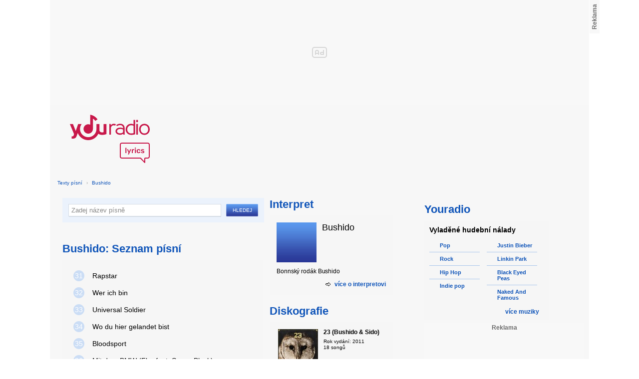

--- FILE ---
content_type: text/html; charset=utf-8
request_url: https://textypisni.youradio.cz/bushido/strana-2
body_size: 9205
content:
<!DOCTYPE html>
<head>
	<meta http-equiv="Content-Type" content="text/html; charset=utf-8" />
	<meta name="copyright" content="&copy; Actiove Radio a.s." />
	<meta name="viewport" content="initial-scale=1.0, maximum-scale=1.0, width=device-width" />
	<meta name="robots" content="index,follow" />
     <meta name="description" content="Seznam písní od Bushido">
<meta name="keywords" content="Bushido">
<title>Seznam písní od Bushido – texty Youradio</title>
	<link rel="shortcut icon" href="/favicon.ico" type="image/x-icon" />
    <script type="text/javascript">
		document.documentElement.className = document.documentElement.className.replace( /(?:^|\s)nojs(?!\S)/ , '' );
		document.documentElement.className += " js";
    </script>
	
    <link href="https://i.actve.net/textypisni-koule-cz/build.min.css?v20161114153100" rel="stylesheet" type="text/css"/>
    <style type="text/css">
        /* Temporary fix styles */
        .yr-logo {
            background-image: url('/css/logo.svg');
            background-repeat: no-repeat;
            background-size: 160px 97px;
            width: 160px !important;
            height: 97px !important;
            display: block;
            margin: 10px 0px 10px 30px;
        }
        #p-page-content {
            width: 1080px;
        }
        #content-header {
            background: #f7f7f7;
            padding: 10px;
        }
        #block-right {
            margin-top: 30px;
            width: 320px;
            padding: 10px;
        }
        #p-page {
            width: unset;
            background: #f7f7f7;
        }
        #p-page-wrapper {
            width: unset;
        }
        #p-root {
            width: 1080px;
        }
        #p-background {
            background: unset;
        }
        #cnc_branding_creative_wrapper iframe {
            top: 0px !important;
        }
        #cnc_branding_creative_wrapper.label-top-80 .cnc-ads--leaderboard:before{top:0px !important;}
	</style>
    <!--[if IE]>
	<style type="text/css">
  		@import "https://i.actve.net/textypisni-koule-cz/main-ie.css?v14";
  	</style>
    <![endif]-->
		<script>
			// <![CDATA[
				var isLogged = false;
				var loggedUserName = "";
			// -->
		</script>
    <script src="https://i.actve.net/textypisni-koule-cz/build.min.js?v20161122115439" type="text/javascript"></script>
    <!-- Begin ContainR -->
    <script type='application/javascript'>!function(n,t,a,i){n.mpfContainr||(n.mpfContainr=function(){a.push(arguments)},mpfContainr.q=a,(i=t.createElement('script')).type='application/javascript',i.async=!0,i.src='//cdn.mookie1.com/containr.js',t.head.appendChild(i))}(window,document,[]);
        mpfContainr('V2_2431',{'host': 'cz-gmtdmp.mookie1.com', 'tagType': 'learn','src.rand': '[timestamp]'});
    </script>
    <noscript>
    <iframe src='//cz-gmtdmp.mookie1.com/t/v2?tagid=V2_2431&isNoScript&src.rand=[timestamp]' height='0' width='0' style='display:none;visibility:hidden'></iframe>
    </noscript>
    <!-- End ContainR -->
    <script type="text/javascript">
        var pp_gemius_identifier = "cofgwk__4vNF38KzaTbvr_Vy3y3R.Lrl7AE4aqZZtOz.L7";
        function gemius_pending(i) { window[i] = window[i] || function() {var x = window[i+'_pdata'] = window[i+'_pdata'] || []; x[x.length]=arguments;};};
        gemius_pending('gemius_hit'); gemius_pending('gemius_event'); gemius_pending('pp_gemius_hit'); gemius_pending('pp_gemius_event');
        (function(d,t) {try {var gt=d.createElement(t),s=d.getElementsByTagName(t)[0],l='http'+((location.protocol=='https:')?'s':''); gt.setAttribute('async','async');
        gt.setAttribute('defer','defer'); gt.src=l+'://spir.hit.gemius.pl/xgemius.js'; s.parentNode.insertBefore(gt,s);} catch (e) {}})(document,'script');
    </script>
    <!-- Permutive -->
    <script>  
    !function(n,e,o,r,i){if(!e){e=e||{},window.permutive=e,e.q=[],e.config=i||{},e.config.projectId=o,e.config.apiKey=r,e.config.environment=e.config.environment||"production";for(var t=["addon","identify","track","trigger","query","segment","segments","ready","on","once","user","consent"],c=0;c<t.length;c++){var f=t[c];e[f]=function(n){return function(){var o=Array.prototype.slice.call(arguments,0);e.q.push({functionName:n,arguments:o})}}(f)}}}(document,window.permutive,"57794a51-26c8-4a7b-80cd-d5fe19b740d1","068b05af-0f61-4080-9290-2071a443ad8c",{});     window.googletag=window.googletag||{},window.googletag.cmd=window.googletag.cmd||[],window.googletag.cmd.push(function(){if(0===window.googletag.pubads().getTargeting("permutive").length){var g=window.localStorage.getItem("_pdfps");window.googletag.pubads().setTargeting("permutive",g?JSON.parse(g):[])}});  
    permutive.addon('web', { 
        page: {
            type: "article",
            site: "Activeradio/Youradio.cz"
        }
    });
    </script>
    <script async src="https://cdn.permutive.com/57794a51-26c8-4a7b-80cd-d5fe19b740d1-web.js"></script>
    <!-- Google tag (gtag.js) -->
    <script async src="https://www.googletagmanager.com/gtag/js?id=G-L8R3MNJVHX"></script>
    <script>
    window.dataLayer = window.dataLayer || [];
    function gtag(){dataLayer.push(arguments);}
    gtag('js', new Date());

    gtag('config', 'G-L8R3MNJVHX');
    </script>
    <!--    CNC Ads DEFINITION     -->
    <link href="//w.cncenter.cz/styles/cnc-slot-sizes.min.css" rel="stylesheet" id="cnc_global_css">
    <script type="application/javascript">
        window.__cncPageDefinition = window.__cncPageDefinition || {};
        window.__cncPageDefinition.site = 'youradio';
        window.__cncPageDefinition.template = 'article';
        window.__cncPageDefinition.webType = 'web';
        window.__cncPageDefinition.forceArea = 'ostatni';
        window.__cncPageDefinition.responsiveBreakpoint = null;
        window.__cncPageDefinition.keywords = [];
    </script>
    <script type="application/javascript" src="//w.cncenter.cz/cnc-wrapper.min.js" id="cnc_wrapper" async="async"></script>
<script src="/js/script.js" type="text/javascript"></script><link href="/css/lyrics.css?v=1.1.0" rel="stylesheet" type="text/css" /></head>
<body id="p-lyrics">
    <div class="ad-position-desktop">
        <div id="cnc_branding_creative_wrapper">
            <div class="cnc-ads cnc-ads--leaderboard">
                <div class="cnc-ads__within" id="cnc_leaderboard_1"></div>
            </div>
        </div>
    </div>
	<div id="p-background">
		<div id="p-root">
            
			<div id="p-page-wrapper" class="container-cnc branding-wrapper">
				<div id="p-page" >
					
<!-- main menu s alerty -->
					
          <div id="p-page-content" >
                <div id="content-header"><a href="/" class="yr-logo"></a></div>
                <div id="content-block-wrapper">
    

<p class="title">
	<a href="/">Texty písní</a>
		<span class="break">›</span>
		<a href="/bushido">Bushido</a>
</p>
<div id="content-block">
		<div class="lyrics-left">
<form action="/hledej/" method="get" id="search-form">
	<div class="search-wrapper">
		<input type="text" name="search" id="search-input" autocomplete="off" />
		<div id="suggestionBox"></div>
	</div>
	<input type="submit" value="Hledej" class="submit" />
        
	<div class="clear"></div>
</form>
      
      <h2>Bushido: Seznam písní</h2>
      
      <div class="list-wrapper">
        <ul class="ol-list">
				<li><a href="/bushido/berlins-most-wanted-busido-fler-kay-one/rapstar"><span class="ol-list-position">31</span> <span class="ol-list-name">Rapstar</span></a></li>
				<li><a href="/bushido/7/wer-ich-bin"><span class="ol-list-position">32</span> <span class="ol-list-name">Wer ich bin</span></a></li>
				<li><a href="/bushido/von-der-skyline-zum-bordstein-zuruck/universal-soldier"><span class="ol-list-position">33</span> <span class="ol-list-name">Universal Soldier</span></a></li>
				<li><a href="/bushido/7/wo-du-hier-gelandet-bist"><span class="ol-list-position">34</span> <span class="ol-list-name">Wo du hier gelandet bist</span></a></li>
				<li><a href="/bushido/von-der-skyline-zum-bordstein-zuruck/bloodsport"><span class="ol-list-position">35</span> <span class="ol-list-name">Bloodsport</span></a></li>
				<li><a href="/bushido/zeiten-andern-dich/mit-dem-bmw-fler-feat-sonny-black"><span class="ol-list-position">36</span> <span class="ol-list-name">Mit dem BMW (Fler feat. Sonny Black)</span></a></li>
				<li><a href="/bushido/7/so-sein-wie-sie"><span class="ol-list-position">37</span> <span class="ol-list-name">So sein wie sie</span></a></li>
				<li><a href="/bushido/berlins-most-wanted-busido-fler-kay-one/9-millimeter-koks-und-geld-bushido-solo"><span class="ol-list-position">38</span> <span class="ol-list-name">9 Millimeter, Koks und Geld (Bushido Solo)</span></a></li>
				<li><a href="/bushido/berlins-most-wanted-busido-fler-kay-one/teufel-auf-erden"><span class="ol-list-position">39</span> <span class="ol-list-name">Teufel auf Erden</span></a></li>
				<li><a href="/bushido/amyf/todesstern"><span class="ol-list-position">40</span> <span class="ol-list-name">Todesstern</span></a></li>
				<li><a href="/bushido/jenseits-von-gut-und-bose/warst-du-immer-noch-hier"><span class="ol-list-position">41</span> <span class="ol-list-name">Wärst du immer noch hier</span></a></li>
				<li><a href="/bushido/von-der-skyline-zum-bordstein-zuruck/blaues-licht"><span class="ol-list-position">42</span> <span class="ol-list-name">Blaues Licht</span></a></li>
				<li><a href="/bushido/berlins-most-wanted-busido-fler-kay-one/die-ganze-galaxie"><span class="ol-list-position">43</span> <span class="ol-list-name">Die Ganze Galaxie</span></a></li>
				<li><a href="/bushido/heavy-metal-payback/autoritat-feat-summer-cem"><span class="ol-list-position">44</span> <span class="ol-list-name">Autorität (feat. Summer Cem)</span></a></li>
				<li><a href="/bushido/carlo-cokxxx-nutten-2-sonny-black-frank-white/zukunft-pt-ii"><span class="ol-list-position">45</span> <span class="ol-list-name">Zukunft Pt. II</span></a></li>
				<li><a href="/bushido/berlins-most-wanted-busido-fler-kay-one/das-ist-hip-hop"><span class="ol-list-position">46</span> <span class="ol-list-name">Das ist Hip Hop</span></a></li>
				<li><a href="/bushido/zeiten-andern-dich/offne-uns-die-tur-feat-kay-one"><span class="ol-list-position">47</span> <span class="ol-list-name">Öffne uns die Tür (feat. Kay One)</span></a></li>
				<li><a href="/bushido/7/asylantenstatus"><span class="ol-list-position">48</span> <span class="ol-list-name">Asylantenstatus</span></a></li>
				<li><a href="/bushido/von-der-skyline-zum-bordstein-zuruck/von-der-skyline-zum-bordstein-zuruck-album-v"><span class="ol-list-position">49</span> <span class="ol-list-name">Von der Skyline zum Bordstein zuruck (Album V..</span></a></li>
				<li><a href="/bushido/zeiten-andern-dich/zeiten-andern-dich"><span class="ol-list-position">50</span> <span class="ol-list-name">Zeiten ändern dich</span></a></li>
				<li><a href="/bushido/carlo-cokxxx-nutten-2-sonny-black-frank-white/eine-chance"><span class="ol-list-position">51</span> <span class="ol-list-name">Eine Chance</span></a></li>
				<li><a href="/bushido/nezarazeno/diese-zwei-eko-fresh-feat-bushido"><span class="ol-list-position">52</span> <span class="ol-list-name">Diese Zwei (Eko Fresh feat. Bushido)</span></a></li>
				<li><a href="/bushido/jenseits-von-gut-und-bose/schick-mir-einen-engel"><span class="ol-list-position">53</span> <span class="ol-list-name">Schick mir einen Engel</span></a></li>
				<li><a href="/bushido/zeiten-andern-dich/wegen-eines-blatt-papiers"><span class="ol-list-position">54</span> <span class="ol-list-name">Wegen eines Blatt Papiers</span></a></li>
				<li><a href="/bushido/zeiten-andern-dich/23-stunden-zelle"><span class="ol-list-position">55</span> <span class="ol-list-name">23 Stunden Zelle</span></a></li>
				<li><a href="/bushido/carlo-cokxxx-nutten-2-sonny-black-frank-white/highlife"><span class="ol-list-position">56</span> <span class="ol-list-name">Highlife</span></a></li>
				<li><a href="/bushido/7/gibt-es-dich"><span class="ol-list-position">57</span> <span class="ol-list-name">Gibt es dich?</span></a></li>
				<li><a href="/bushido/amyf/das-echte-leben-feat-sido"><span class="ol-list-position">58</span> <span class="ol-list-name">Das echte Leben (feat. Sido)</span></a></li>
				<li><a href="/bushido/von-der-skyline-zum-bordstein-zuruck/sex-in-the-city"><span class="ol-list-position">59</span> <span class="ol-list-name">Sex In The City</span></a></li>
				<li><a href="/bushido/amyf/nicht-so-wie-ihr"><span class="ol-list-position">60</span> <span class="ol-list-name">Nicht so wie ihr</span></a></li>
        </ul>
      </div>
    </div>
    
    <div class="lyrics-right">
<h3 class="translate-visible">Interpret</h3>
      <div class="list-wrapper translate-visible">
        <ul class="list-interpret">
          <li>
            <span class="list-image"><img src="/images/list-albums-2.jpg" alt="Interpret" /></span>
            <span class="list-text">
              <span class="list-title">Bushido</span>
              <ul class="list-links">	
              </ul>
            </span>
            <span class="list-description clear">Bonnský rodák Bushido</span>
          </li>
        </ul>
			<div class="list-more-wrapper"><a href="http://koule.cz/cs/interpreti/bushido-6240.shtml" class="list-more"><span class="list-more-ico"></span>více o interpretovi</a></div>
      </div>
      <h3 class="translate-visible">Diskografie</h3>
      <div class="list-wrapper translate-visible">
        <ul class="list-albums">
			  <li>
				<a href="/bushido/23-bushido-sido">
				  <span class="list-image"><img src="/images/cover/thumb-bushido-sido-754.jpg" alt="ALBUM" /></span>
				  <span class="list-text">
					<span class="list-title">23 (Bushido &amp; Sido)</span>
					<span class="list-description">Rok vydání: 2011<br />
					  18 songů</span>
				  </span>
				</a>
			  </li>
			  <li>
				<a href="/bushido/7">
				  <span class="list-image"><img src="/images/cover/thumb--2143.jpg" alt="ALBUM" /></span>
				  <span class="list-text">
					<span class="list-title">7</span>
					<span class="list-description">Rok vydání: 2007<br />
					  18 songů</span>
				  </span>
				</a>
			  </li>
			  <li>
				<a href="/bushido/amyf">
				  <span class="list-image"><img src="/images/cover/thumb-amyf-759.jpg" alt="ALBUM" /></span>
				  <span class="list-text">
					<span class="list-title">AMYF</span>
					<span class="list-description">Rok vydání: 2012<br />
					  31 songů</span>
				  </span>
				</a>
			  </li>
			  <li>
				<a href="/bushido/berlins-most-wanted-busido-fler-kay-one">
				  <span class="list-image"><img src="/images/cover/thumb-berlins-most-wanted-busido-fler-kay-one-766.jpg" alt="ALBUM" /></span>
				  <span class="list-text">
					<span class="list-title">Berlins Most Wanted (Busido, Fler &amp; Kay One)</span>
					<span class="list-description">Rok vydání: 2010<br />
					  17 songů</span>
				  </span>
				</a>
			  </li>
			  <li>
				<a href="/bushido/carlo-cokxxx-nutten-2-sonny-black-frank-white">
				  <span class="list-image"><img src="/images/cover/thumb-carlo-cokxxx-nutten-sonny-black-frank-white-2141.jpg" alt="ALBUM" /></span>
				  <span class="list-text">
					<span class="list-title">Carlo Cokxxx Nutten 2 (Sonny Black &amp; Frank White)</span>
					<span class="list-description">Rok vydání: 2009<br />
					  20 songů</span>
				  </span>
				</a>
			  </li>
        </ul>
        
        <div class="list-more-wrapper"><a href="/bushido/diskografie" class="list-more"><span class="list-more-ico"></span>více alb</a></div>
      </div>
    </div>
    <div class="clear"></div>
    <div id ="content-block">
<div id="pagination" class="bg-color-34 content-box margin-top-10 margin-bottom-10">
    	<p class="color-02">
            <span class="pagination-page">
                <b>Strana</b> 
						 <a class="color-02" href="/bushido" title="Stránka 1">1</a>
					
						<strong title="současná stránka">2</strong>
					
						 <a class="color-02" href="/bushido/strana-3" title="Stránka 3">3</a>
					
						 <a class="color-02" href="/bushido/strana-4" title="Stránka 4">4</a>
					
						 <a class="color-02" href="/bushido/strana-5" title="Stránka 5">5</a>
					
						 <a class="color-02" href="/bushido/strana-6" title="Stránka 6">6</a>
					…
						 <a class="color-02" href="/bushido/strana-8" title="Stránka 8">8</a>
					
            </span>
            <span> 
				<strong><a class="color-02" href="/bushido" title="Předchozí stránka">Předchozí</a></strong>
			 | 
	        	<strong><a class="color-02" href="/bushido/strana-3" title="Následující stránka">Následující</a></strong>
	        </span>                         
        </p>
</div>
   </div>     
 <strong class="list-filter-title">Interpreti podle abecedy</strong>
    <ul class="list-filter">
      <li><a href="/seznam-interpretu/a">A</a></li>
      <li><a href="/seznam-interpretu/b">B</a></li>
      <li><a href="/seznam-interpretu/c">C</a></li>
      <li><a href="/seznam-interpretu/d">D</a></li>
      <li><a href="/seznam-interpretu/e">E</a></li>
      <li><a href="/seznam-interpretu/f">F</a></li>
      <li><a href="/seznam-interpretu/g">G</a></li>
      <li><a href="/seznam-interpretu/h">H</a></li>
      <li><a href="/seznam-interpretu/i">I</a></li>
      <li><a href="/seznam-interpretu/j">J</a></li>
      <li><a href="/seznam-interpretu/k">K</a></li>
      <li><a href="/seznam-interpretu/l">L</a></li>
      <li><a href="/seznam-interpretu/m">M</a></li>
      <li><a href="/seznam-interpretu/n">N</a></li>
      <li><a href="/seznam-interpretu/o">O</a></li>
      <li><a href="/seznam-interpretu/p">P</a></li>
      <li><a href="/seznam-interpretu/q">Q</a></li>
      <li><a href="/seznam-interpretu/r">R</a></li>
      <li><a href="/seznam-interpretu/s">S</a></li>
      <li><a href="/seznam-interpretu/t">T</a></li>
      <li><a href="/seznam-interpretu/u">U</a></li>
      <li><a href="/seznam-interpretu/v">V</a></li>
      <li><a href="/seznam-interpretu/w">W</a></li>
      <li><a href="/seznam-interpretu/x">X</a></li>
      <li><a href="/seznam-interpretu/y">Y</a></li>
      <li><a href="/seznam-interpretu/z">Z</a></li>
      <li><a href="/">#</a></li>
    </ul>
    <strong class="list-filter-title">Písničky podle abecedy</strong>
    <ul class="list-filter">
      <li><a href="/seznam-pisni/a">A</a></li>
      <li><a href="/seznam-pisni/b">B</a></li>
      <li><a href="/seznam-pisni/c">C</a></li>
      <li><a href="/seznam-pisni/d">D</a></li>
      <li><a href="/seznam-pisni/e">E</a></li>
      <li><a href="/seznam-pisni/f">F</a></li>
      <li><a href="/seznam-pisni/g">G</a></li>
      <li><a href="/seznam-pisni/h">H</a></li>
      <li><a href="/seznam-pisni/i">I</a></li>
      <li><a href="/seznam-pisni/j">J</a></li>
      <li><a href="/seznam-pisni/k">K</a></li>
      <li><a href="/seznam-pisni/l">L</a></li>
      <li><a href="/seznam-pisni/m">M</a></li>
      <li><a href="/seznam-pisni/n">N</a></li>
      <li><a href="/seznam-pisni/o">O</a></li>
      <li><a href="/seznam-pisni/p">P</a></li>
      <li><a href="/seznam-pisni/q">Q</a></li>
      <li><a href="/seznam-pisni/r">R</a></li>
      <li><a href="/seznam-pisni/s">S</a></li>
      <li><a href="/seznam-pisni/t">T</a></li>
      <li><a href="/seznam-pisni/u">U</a></li>
      <li><a href="/seznam-pisni/v">V</a></li>
      <li><a href="/seznam-pisni/w">W</a></li>
      <li><a href="/seznam-pisni/x">X</a></li>
      <li><a href="/seznam-pisni/y">Y</a></li>
      <li><a href="/seznam-pisni/z">Z</a></li>
      <li><a href="/">#</a></li>
    </ul>
</div>	

<div id="context-links" class="clearfix context-links">
    <div class="row">
        <div class="col-6">
            <h3>Nejnovější písně</h3>
            <a href="/omega-el-fuerte/nezarazeno/lo-que-tengo" class="media" title="Lo que tengo od Omega el Fuerte">
                <div class="media-left">
                     <img src="/images/default_context_links.png" alt="Omega el Fuerte cover" height="23" width="30" />
                </div>
                <div class="media-body">
                    Omega el Fuerte - Lo que tengo
                </div>
            </a>
            <a href="/petra/nezarazeno/chameleon" class="media" title="Chameleon od Petra">
                <div class="media-left">
                     <img src="/images/default_context_links.png" alt="Petra cover" height="23" width="30" />
                </div>
                <div class="media-body">
                    Petra - Chameleon
                </div>
            </a>
            <a href="/subway-to-sally/herzblut/die-schlacht" class="media" title="Die Schlacht od Subway to Sally">
                <div class="media-left">
                     <img src="/images/default_context_links.png" alt="Subway to Sally cover" height="23" width="30" />
                </div>
                <div class="media-body">
                    Subway to Sally - Die Schlacht
                </div>
            </a>
            <a href="/vengaboys/the-party-album/up-down" class="media" title="Up&amp;down od Vengaboys">
                <div class="media-left">
                     <img src="/images/default_context_links.png" alt="Vengaboys cover" height="23" width="30" />
                </div>
                <div class="media-body">
                    Vengaboys - Up&amp;down
                </div>
            </a>
            <a href="/coldplay/in-my-place/i-bloom-blaum" class="media" title="I Bloom Blaum od Coldplay">
                <div class="media-left">
                     <img src="/images/default_context_links.png" alt="Coldplay cover" height="23" width="30" />
                </div>
                <div class="media-body">
                    Coldplay - I Bloom Blaum
                </div>
            </a>
            <a href="/chumbawamba/nezarazeno/new-yourk-mining-disaster-1941" class="media" title="New yourk mining disaster 1941 od Chumbawamba">
                <div class="media-left">
                     <img src="/images/default_context_links.png" alt="Chumbawamba cover" height="23" width="30" />
                </div>
                <div class="media-body">
                    Chumbawamba - New yourk mining disaster 1941
                </div>
            </a>
            <a href="/zeljko-joksimovic/111/jesi-li-me-volela" class="media" title="Jesi Li Me Volela od Željko Joksimović">
                <div class="media-left">
                     <img src="/images/default_context_links.png" alt="Željko Joksimović cover" height="23" width="30" />
                </div>
                <div class="media-body">
                    Željko Joksimović - Jesi Li Me Volela
                </div>
            </a>
            <a href="/david-koller/nic-neni-na-stalo/dnes-me-upalis" class="media" title="Dnes mě upálíš od David Koller">
                <div class="media-left">
                     <img src="/images/default_context_links.png" alt="David Koller cover" height="23" width="30" />
                </div>
                <div class="media-body">
                    David Koller - Dnes mě upálíš
                </div>
            </a>
            <a href="/a-thorn-for-every-heart/nezarazeno/it-s-hard-to-move-you" class="media" title="It's Hard To Move You od A Thorn For Every Heart">
                <div class="media-left">
                     <img src="/images/default_context_links.png" alt="A Thorn For Every Heart cover" height="23" width="30" />
                </div>
                <div class="media-body">
                    A Thorn For Every Heart - It's Hard To Move You
                </div>
            </a>
            <a href="/d12/return-of-the-dozen-vol-2/fuck-in-the-truck" class="media" title="Fuck In The Truck od D12">
                <div class="media-left">
                     <img src="/images/default_context_links.png" alt="D12 cover" height="23" width="30" />
                </div>
                <div class="media-body">
                    D12 - Fuck In The Truck
                </div>
            </a>
        </div>
        <div class="col-6">
            <h3>Naposledy zobrazené písně</h3>
            <a href="/peter-bjorn-and-john/gimme-some/lies" class="media" title="Lies od Peter Bjorn and John">
                <div class="media-left">
                     <img src="/images/default_context_links.png" alt="Peter Bjorn and John cover" height="23" width="30" />
                </div>
                <div class="media-body">
                    Peter Bjorn and John - Lies
                </div>
            </a>
            <a href="/nena/it-s-all-in-the-game/warning-signs" class="media" title="Warning Signs od Nena">
                <div class="media-left">
                     <img src="/images/default_context_links.png" alt="Nena cover" height="23" width="30" />
                </div>
                <div class="media-body">
                    Nena - Warning Signs
                </div>
            </a>
            <a href="/street-dogs/back-to-the-world/back-to-the-world" class="media" title="Back To The World od Street dogs">
                <div class="media-left">
                     <img src="/images/default_context_links.png" alt="Street dogs cover" height="23" width="30" />
                </div>
                <div class="media-body">
                    Street dogs - Back To The World
                </div>
            </a>
            <a href="/gipsy-kings/este-mundo/este-mundo" class="media" title="Este Mundo od Gipsy Kings">
                <div class="media-left">
                     <img src="/images/default_context_links.png" alt="Gipsy Kings cover" height="23" width="30" />
                </div>
                <div class="media-body">
                    Gipsy Kings - Este Mundo
                </div>
            </a>
            <a href="/soundtrack-pan-prstenu-2001/nezarazeno/the-fellowship-of-the-ring-03-the-shadow-of-t" class="media" title="The Fellowship of the Ring 03 The Shadow of t.. od Soundtrack - Pán prstenů">
                <div class="media-left">
                     <img src="/images/default_context_links.png" alt="Soundtrack - Pán prstenů cover" height="23" width="30" />
                </div>
                <div class="media-body">
                    Soundtrack - Pán prstenů - The Fellowship of the Ring 03 The Shadow of t..
                </div>
            </a>
            <a href="/kid-cudi/man-on-the-moon-ii-the-legend-of-mr-rager/ashin-kusher" class="media" title="Ashin' Kusher od Kid Cudi">
                <div class="media-left">
                     <img src="/images/default_context_links.png" alt="Kid Cudi cover" height="23" width="30" />
                </div>
                <div class="media-body">
                    Kid Cudi - Ashin' Kusher
                </div>
            </a>
            <a href="/gen-rosso/in-concerto-per-la-pace/ma-chanson" class="media" title="Ma Chanson od Gen Rosso">
                <div class="media-left">
                     <img src="/images/default_context_links.png" alt="Gen Rosso cover" height="23" width="30" />
                </div>
                <div class="media-body">
                    Gen Rosso - Ma Chanson
                </div>
            </a>
            <a href="/corrosion-of-conformity/eye-for-an-eye/what" class="media" title="What? od Corrosion Of Conformity">
                <div class="media-left">
                     <img src="/images/default_context_links.png" alt="Corrosion Of Conformity cover" height="23" width="30" />
                </div>
                <div class="media-body">
                    Corrosion Of Conformity - What?
                </div>
            </a>
            <a href="/winger/nezarazeno/junkyard-dog-tears-on-stone" class="media" title="Junkyard Dog (tears On Stone) od Winger">
                <div class="media-left">
                     <img src="/images/default_context_links.png" alt="Winger cover" height="23" width="30" />
                </div>
                <div class="media-body">
                    Winger - Junkyard Dog (tears On Stone)
                </div>
            </a>
            <a href="/status-quo/if-you-can-t-stand-the-heat/like-a-good-girl" class="media" title="Like A Good Girl od Status Quo">
                <div class="media-left">
                     <img src="/images/default_context_links.png" alt="Status Quo cover" height="23" width="30" />
                </div>
                <div class="media-body">
                    Status Quo - Like A Good Girl
                </div>
            </a>
        </div>
    </div>
</div>

</div>
<div id="block-right" class="sticky-1">
<dl class="box-small" id="lyrics">
<dt>
<a href="https://www.youradio.cz">
<strong>Youradio</strong>
</a>
</dt>
<dd class="container-S padding-10">
<h4>Vyladěné hudební nálady</h4>
<ul class="genre-list">
<li class="first">

<ul>

<li>
<a rel="66" href="https://www.youradio.cz/?genre=70" title="Přehrát náladu žánru" class="songs-bubble ico-button ico-button-16x16 play-blue-circle"><span class="ico"></span>Pop</a>
</li>

<li>
<a rel="86" href="https://www.youradio.cz/?genre=69" title="Přehrát náladu žánru" class="songs-bubble ico-button ico-button-16x16 play-blue-circle"><span class="ico"></span>Rock</a>
</li>

<li>
<a rel="15" href="https://www.youradio.cz/?genre=14" title="Přehrát náladu žánru" class="songs-bubble ico-button ico-button-16x16 play-blue-circle"><span class="ico"></span>Hip Hop</a>
</li>

<li class="last">
<a rel="69" href="https://www.youradio.cz/?genre=519" title="Přehrát náladu žánru" class="songs-bubble ico-button ico-button-16x16 play-blue-circle"><span class="ico"></span>Indie pop</a>
</li>

</ul>

</li>
<li>

<ul>

<li>
<a href="https://www.youradio.cz/?artist=JUSTIN-BIEBER" title="Přehrát náladu interpreta" class="ico-button ico-button-16x16 play-blue-circle"><span class="ico"></span>Justin Bieber</a>
</li>

<li>
<a href="https://www.youradio.cz/?artist=LINKIN-PARK" title="Přehrát náladu interpreta" class="ico-button ico-button-16x16 play-blue-circle"><span class="ico"></span>Linkin Park</a>
</li>

<li>
<a href="https://www.youradio.cz/?artist=BLACK-EYED-PEAS" title="Přehrát náladu interpreta" class="ico-button ico-button-16x16 play-blue-circle"><span class="ico"></span>Black Eyed Peas</a>
</li>

<li class="last">
<a href="https://www.youradio.cz/?artist=THE-NAKED-AND-FAMOUS" title="Přehrát náladu interpreta" class="ico-button ico-button-16x16 play-blue-circle"><span class="ico"></span>Naked And Famous</a>
</li>

</ul>

</li>
</ul>
<div class="text-right margin-12">
<a href="https://www.youradio.cz" class="i-b i-b-12 i-12-arrow-right-black"><span class="ico">&nbsp;</span><strong>více muziky</strong></a>
</div>
<div class="clear"></div>
</dd>
</dl>






<div class="ad-position-desktop">
    <div class="cnc-ads cnc-ads--halfpage_1">
        <div class="cnc-ads__within" id="cnc_halfpage_1"></div>
    </div>
</div>



<div class="clear"></div>
</div>
<div id="p-footer-external" class="clearfix">

</div>
</div>
</div>



<div class="site-wide-links">

<h3>Texty písní</h3>
<p>

<a href="http://textypisni.youradio.cz/monster-magnet/spine-of-god/pill-shovel">Pill Shovel - Monster Magnet</a> • 

<a href="http://textypisni.youradio.cz/kidz-bop/kidz-bop-christmas/rockin-around-the-christmas-tree">Rockin´ Around The Christmas Tree - Kidz Bop</a> • 

<a href="http://textypisni.youradio.cz/cliff-richard/nezarazeno/galadriel">Galadriel - Cliff Richard</a> • 

<a href="http://textypisni.youradio.cz/pennywise/the-fuse/premeditated-murder">Premeditated Murder - Pennywise</a> • 

<a href="http://textypisni.youradio.cz/theatre-of-tragedy/forever-is-the-world/hide-and-seek">Hide And Seek - Theatre Of Tragedy</a> • 

<a href="http://textypisni.youradio.cz/frantisek-ringo-cech/nezarazeno/pernikova-chaloupka">Perníková chaloupka - František Ringo Čech</a> • 

<a href="http://textypisni.youradio.cz/saxon/dogs-of-war/hold-on">Hold On - Saxon</a> • 

<a href="http://textypisni.youradio.cz/peter-von-poehl/going-to-where-the-tea-trees-are/going-to-where-the-tea-trees-are">Going to Where the Tea-Trees Are - Peter Von Poehl</a> • 

<a href="http://textypisni.youradio.cz/zero-hour/a-fragile-mind/twice-the-pain">Twice The Pain - Zero Hour</a> • 

<a href="http://textypisni.youradio.cz/electro-14/stojim-v-dazdi/dest">Déšť - Electro_14</a> • 

<a href="http://textypisni.youradio.cz/jay-sean/my-own-way/good-enough">Good Enough - Jay Sean</a> • 

<a href="http://textypisni.youradio.cz/they-might-be-giants/nezarazeno/flying-v">Flying V - They Might Be Giants</a> • 

<a href="http://textypisni.youradio.cz/modern-day-escape/house-of-rats/house-of-rats">House Of Rats - Modern Day Escape</a> • 

<a href="http://textypisni.youradio.cz/sonata-arctica/live-in-finland/victoria-s-secret-live">Victoria's Secret (live) - Sonata Arctica</a> • 

<a href="http://textypisni.youradio.cz/diana-kalashova/pisnicky-dianky-z-ceskoslovenko-ma-talent/the-power-of-love-po-2">The power of love po (2) - Diana Kalashová</a> • 

<a href="http://textypisni.youradio.cz/michael-jackson/music-and-me/doggin-around">Doggin' Around - Michael Jackson</a> • 

<a href="http://textypisni.youradio.cz/allan-gary/tough-all-over/promise-broken">Promise Broken - Allan Gary</a> • 

<a href="http://textypisni.youradio.cz/charlotte-martin/veins/days-of-the-week">Days of the Week - Charlotte Martin</a> • 

<a href="http://textypisni.youradio.cz/alphaville/prostitute/all-in-the-golden-afternoon">All In The Golden Afternoon - Alphaville</a> • 

<a href="http://textypisni.youradio.cz/renato-zero/nezarazeno/ecco-noi">Ecco Noi - Renato Zero</a>

</p>


</div>
<div id="p-footer-info" class="p-r p-20">
    <ul class="href-menu overflow-hidden">
    <li>&copy; <a href="https://www.youradio.cz/" rel="external">Youradio</a><span class="break">|</span></li>
    <li><a href="https://www.youradio.cz">Hudební playlisty</a><span class="break">|</span></li>
    <li><a href="https://talk.youradio.cz" >Podcasty</a><span class="break">|</span></li>
    <li><a href="https://www.activegroup.cz/#digital" onclick="return !window.open(this.href)">Reklama</a><span class="break">|</span></li>
    <li><a href="https://www.youradio.cz/terms">Pravidla webu</a></li>
    
    </ul>
    </div>
</div>
</div>

</body>
</html>
